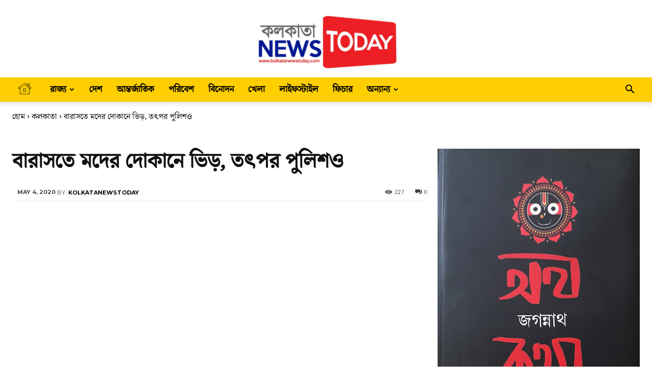

--- FILE ---
content_type: text/html; charset=utf-8
request_url: https://www.google.com/recaptcha/api2/aframe
body_size: 267
content:
<!DOCTYPE HTML><html><head><meta http-equiv="content-type" content="text/html; charset=UTF-8"></head><body><script nonce="Ah3RgXqP_R1Tfd-pjnqaeA">/** Anti-fraud and anti-abuse applications only. See google.com/recaptcha */ try{var clients={'sodar':'https://pagead2.googlesyndication.com/pagead/sodar?'};window.addEventListener("message",function(a){try{if(a.source===window.parent){var b=JSON.parse(a.data);var c=clients[b['id']];if(c){var d=document.createElement('img');d.src=c+b['params']+'&rc='+(localStorage.getItem("rc::a")?sessionStorage.getItem("rc::b"):"");window.document.body.appendChild(d);sessionStorage.setItem("rc::e",parseInt(sessionStorage.getItem("rc::e")||0)+1);localStorage.setItem("rc::h",'1768714552795');}}}catch(b){}});window.parent.postMessage("_grecaptcha_ready", "*");}catch(b){}</script></body></html>